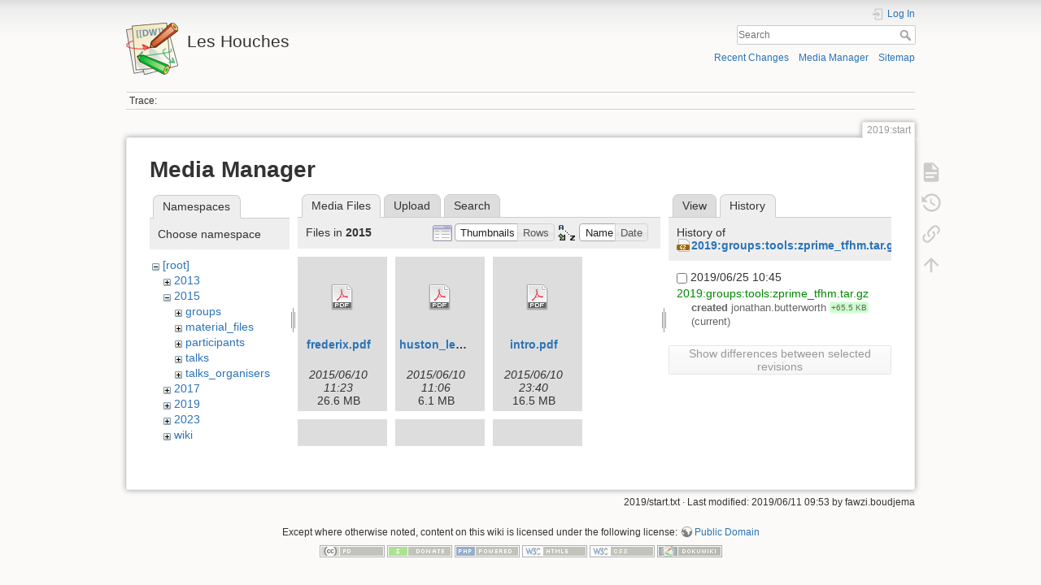

--- FILE ---
content_type: text/html; charset=utf-8
request_url: https://phystev.cnrs.fr/wiki/2019:start?ns=2015&tab_files=files&do=media&tab_details=history&image=2019%3Agroups%3Atools%3Azprime_tfhm.tar.gz
body_size: 4996
content:
<!DOCTYPE html>
<html lang="en" dir="ltr" class="no-js">
<head>
    <meta charset="utf-8" />
    <title>2019:start [Les Houches]</title>
    <script>(function(H){H.className=H.className.replace(/\bno-js\b/,'js')})(document.documentElement)</script>
    <meta name="generator" content="DokuWiki"/>
<meta name="theme-color" content="#008800"/>
<meta name="robots" content="noindex,nofollow"/>
<link rel="search" type="application/opensearchdescription+xml" href="/wiki/lib/exe/opensearch.php" title="Les Houches"/>
<link rel="start" href="/wiki/"/>
<link rel="contents" href="/wiki/2019:start?do=index" title="Sitemap"/>
<link rel="manifest" href="/wiki/lib/exe/manifest.php"/>
<link rel="alternate" type="application/rss+xml" title="Recent Changes" href="/wiki/feed.php"/>
<link rel="alternate" type="application/rss+xml" title="Current namespace" href="/wiki/feed.php?mode=list&amp;ns=2019"/>
<link rel="alternate" type="text/html" title="Plain HTML" href="/wiki/_export/xhtml/2019:start"/>
<link rel="alternate" type="text/plain" title="Wiki Markup" href="/wiki/_export/raw/2019:start"/>
<link rel="stylesheet" type="text/css" href="/wiki/lib/exe/css.php?t=dokuwiki&amp;tseed=9346ba7e90f8082f4f382f83f1b876e0"/>
<!--[if gte IE 9]><!-->
<script type="text/javascript">/*<![CDATA[*/var NS='2019';var JSINFO = {"id":"2019:start","namespace":"2019","ACT":"media","useHeadingNavigation":0,"useHeadingContent":0};
/*!]]>*/</script>
<script type="text/javascript" charset="utf-8" src="/wiki/lib/exe/jquery.php?tseed=23f888679b4f1dc26eef34902aca964f"></script>
<script type="text/javascript" charset="utf-8" src="/wiki/lib/exe/js.php?t=dokuwiki&amp;tseed=9346ba7e90f8082f4f382f83f1b876e0"></script>
<script type="text/x-mathjax-config">/*<![CDATA[*/MathJax.Hub.Config({

    tex2jax: {

        inlineMath: [ ["$","$"], ["\\(","\\)"] ],

        displayMath: [ ["$$","$$"], ["\\[","\\]"] ],

        processEscapes: true

    }

});
/*!]]>*/</script>
<script type="text/javascript" charset="utf-8" src="https://cdnjs.cloudflare.com/ajax/libs/mathjax/2.7.4/MathJax.js?config=TeX-AMS_CHTML.js"></script>
<!--<![endif]-->
    <meta name="viewport" content="width=device-width,initial-scale=1" />
    <link rel="shortcut icon" href="/wiki/lib/tpl/dokuwiki/images/favicon.ico" />
<link rel="apple-touch-icon" href="/wiki/lib/tpl/dokuwiki/images/apple-touch-icon.png" />
    </head>

<body>
    <div id="dokuwiki__site"><div id="dokuwiki__top" class="site dokuwiki mode_media tpl_dokuwiki     hasSidebar">

        
<!-- ********** HEADER ********** -->
<div id="dokuwiki__header"><div class="pad group">

    
    <div class="headings group">
        <ul class="a11y skip">
            <li><a href="#dokuwiki__content">skip to content</a></li>
        </ul>

        <h1><a href="/wiki/start"  accesskey="h" title="[H]"><img src="/wiki/lib/tpl/dokuwiki/images/logo.png" width="64" height="64" alt="" /> <span>Les Houches</span></a></h1>
            </div>

    <div class="tools group">
        <!-- USER TOOLS -->
                    <div id="dokuwiki__usertools">
                <h3 class="a11y">User Tools</h3>
                <ul>
                    <li class="action login"><a href="/wiki/2019:start?do=login&amp;sectok=" title="Log In" rel="nofollow"><span>Log In</span><svg xmlns="http://www.w3.org/2000/svg" width="24" height="24" viewBox="0 0 24 24"><path d="M10 17.25V14H3v-4h7V6.75L15.25 12 10 17.25M8 2h9a2 2 0 0 1 2 2v16a2 2 0 0 1-2 2H8a2 2 0 0 1-2-2v-4h2v4h9V4H8v4H6V4a2 2 0 0 1 2-2z"/></svg></a></li>                </ul>
            </div>
        
        <!-- SITE TOOLS -->
        <div id="dokuwiki__sitetools">
            <h3 class="a11y">Site Tools</h3>
            <form action="/wiki/start" method="get" role="search" class="search doku_form" id="dw__search" accept-charset="utf-8"><input type="hidden" name="do" value="search" /><input type="hidden" name="id" value="2019:start" /><div class="no"><input name="q" type="text" class="edit" title="[F]" accesskey="f" placeholder="Search" autocomplete="on" id="qsearch__in" value="" /><button value="1" type="submit" title="Search">Search</button><div id="qsearch__out" class="ajax_qsearch JSpopup"></div></div></form>            <div class="mobileTools">
                <form action="/wiki/doku.php" method="get" accept-charset="utf-8"><div class="no"><input type="hidden" name="id" value="2019:start" /><select name="do" class="edit quickselect" title="Tools"><option value="">Tools</option><optgroup label="Page Tools"><option value="">Show page</option><option value="revisions">Old revisions</option><option value="backlink">Backlinks</option></optgroup><optgroup label="Site Tools"><option value="recent">Recent Changes</option><option value="media">Media Manager</option><option value="index">Sitemap</option></optgroup><optgroup label="User Tools"><option value="login">Log In</option></optgroup></select><button type="submit">&gt;</button></div></form>            </div>
            <ul>
                <li class="action recent"><a href="/wiki/2019:start?do=recent" title="Recent Changes [r]" rel="nofollow" accesskey="r">Recent Changes</a></li><li class="action media"><a href="/wiki/2019:start?do=media&amp;ns=2019" title="Media Manager" rel="nofollow">Media Manager</a></li><li class="action index"><a href="/wiki/2019:start?do=index" title="Sitemap [x]" rel="nofollow" accesskey="x">Sitemap</a></li>            </ul>
        </div>

    </div>

    <!-- BREADCRUMBS -->
            <div class="breadcrumbs">
                                        <div class="trace"><span class="bchead">Trace:</span></div>
                    </div>
    


    <hr class="a11y" />
</div></div><!-- /header -->

        <div class="wrapper group">

            
            <!-- ********** CONTENT ********** -->
            <div id="dokuwiki__content"><div class="pad group">
                
                <div class="pageId"><span>2019:start</span></div>

                <div class="page group">
                                                            <!-- wikipage start -->
                    <div id="mediamanager__page">
<h1>Media Manager</h1>
<div class="panel namespaces">
<h2>Namespaces</h2>
<div class="panelHeader">Choose namespace</div>
<div class="panelContent" id="media__tree">

<ul class="idx">
<li class="media level0 open"><img src="/wiki/lib/images/minus.gif" alt="−" /><div class="li"><a href="/wiki/2019:start?ns=&amp;tab_files=files&amp;do=media&amp;tab_details=history&amp;image=2019%3Agroups%3Atools%3Azprime_tfhm.tar.gz" class="idx_dir">[root]</a></div>
<ul class="idx">
<li class="media level1 closed"><img src="/wiki/lib/images/plus.gif" alt="+" /><div class="li"><a href="/wiki/2019:start?ns=2013&amp;tab_files=files&amp;do=media&amp;tab_details=history&amp;image=2019%3Agroups%3Atools%3Azprime_tfhm.tar.gz" class="idx_dir">2013</a></div></li>
<li class="media level1 open"><img src="/wiki/lib/images/minus.gif" alt="−" /><div class="li"><a href="/wiki/2019:start?ns=2015&amp;tab_files=files&amp;do=media&amp;tab_details=history&amp;image=2019%3Agroups%3Atools%3Azprime_tfhm.tar.gz" class="idx_dir">2015</a></div>
<ul class="idx">
<li class="media level2 closed"><img src="/wiki/lib/images/plus.gif" alt="+" /><div class="li"><a href="/wiki/2019:start?ns=2015%3Agroups&amp;tab_files=files&amp;do=media&amp;tab_details=history&amp;image=2019%3Agroups%3Atools%3Azprime_tfhm.tar.gz" class="idx_dir">groups</a></div></li>
<li class="media level2 closed"><img src="/wiki/lib/images/plus.gif" alt="+" /><div class="li"><a href="/wiki/2019:start?ns=2015%3Amaterial_files&amp;tab_files=files&amp;do=media&amp;tab_details=history&amp;image=2019%3Agroups%3Atools%3Azprime_tfhm.tar.gz" class="idx_dir">material_files</a></div></li>
<li class="media level2 closed"><img src="/wiki/lib/images/plus.gif" alt="+" /><div class="li"><a href="/wiki/2019:start?ns=2015%3Aparticipants&amp;tab_files=files&amp;do=media&amp;tab_details=history&amp;image=2019%3Agroups%3Atools%3Azprime_tfhm.tar.gz" class="idx_dir">participants</a></div></li>
<li class="media level2 closed"><img src="/wiki/lib/images/plus.gif" alt="+" /><div class="li"><a href="/wiki/2019:start?ns=2015%3Atalks&amp;tab_files=files&amp;do=media&amp;tab_details=history&amp;image=2019%3Agroups%3Atools%3Azprime_tfhm.tar.gz" class="idx_dir">talks</a></div></li>
<li class="media level2 closed"><img src="/wiki/lib/images/plus.gif" alt="+" /><div class="li"><a href="/wiki/2019:start?ns=2015%3Atalks_organisers&amp;tab_files=files&amp;do=media&amp;tab_details=history&amp;image=2019%3Agroups%3Atools%3Azprime_tfhm.tar.gz" class="idx_dir">talks_organisers</a></div></li>
</ul>
</li>
<li class="media level1 closed"><img src="/wiki/lib/images/plus.gif" alt="+" /><div class="li"><a href="/wiki/2019:start?ns=2017&amp;tab_files=files&amp;do=media&amp;tab_details=history&amp;image=2019%3Agroups%3Atools%3Azprime_tfhm.tar.gz" class="idx_dir">2017</a></div></li>
<li class="media level1 closed"><img src="/wiki/lib/images/plus.gif" alt="+" /><div class="li"><a href="/wiki/2019:start?ns=2019&amp;tab_files=files&amp;do=media&amp;tab_details=history&amp;image=2019%3Agroups%3Atools%3Azprime_tfhm.tar.gz" class="idx_dir">2019</a></div></li>
<li class="media level1 closed"><img src="/wiki/lib/images/plus.gif" alt="+" /><div class="li"><a href="/wiki/2019:start?ns=2023&amp;tab_files=files&amp;do=media&amp;tab_details=history&amp;image=2019%3Agroups%3Atools%3Azprime_tfhm.tar.gz" class="idx_dir">2023</a></div></li>
<li class="media level1 closed"><img src="/wiki/lib/images/plus.gif" alt="+" /><div class="li"><a href="/wiki/2019:start?ns=wiki&amp;tab_files=files&amp;do=media&amp;tab_details=history&amp;image=2019%3Agroups%3Atools%3Azprime_tfhm.tar.gz" class="idx_dir">wiki</a></div></li>
</ul></li>
</ul>
</div>
</div>
<div class="panel filelist">
<h2 class="a11y">Media Files</h2>
<ul class="tabs">
<li><strong>Media Files</strong></li>
<li><a href="/wiki/2019:start?tab_files=upload&amp;do=media&amp;tab_details=history&amp;image=2019%3Agroups%3Atools%3Azprime_tfhm.tar.gz&amp;ns=2015">Upload</a></li>
<li><a href="/wiki/2019:start?tab_files=search&amp;do=media&amp;tab_details=history&amp;image=2019%3Agroups%3Atools%3Azprime_tfhm.tar.gz&amp;ns=2015">Search</a></li>
</ul>
<div class="panelHeader">
<h3>Files in <strong>2015</strong></h3>
<form class="options" method="get" action="/wiki/2019:start" accept-charset="utf-8"><div class="no">
<input type="hidden" name="do" value="media" /><input type="hidden" name="tab_files" value="files" /><input type="hidden" name="tab_details" value="history" /><input type="hidden" name="image" value="2019:groups:tools:zprime_tfhm.tar.gz" /><input type="hidden" name="ns" value="2015" /><ul>
<li class="listType"><label class="thumbs" for="listType__thumbs"><input type="radio" id="listType__thumbs" name="list_dwmedia" value="thumbs" checked="checked" /> <span>Thumbnails</span></label>
<label class="rows" for="listType__rows"><input type="radio" id="listType__rows" name="list_dwmedia" value="rows" /> <span>Rows</span></label>
</li>
<li class="sortBy"><label class="name" for="sortBy__name"><input type="radio" id="sortBy__name" name="sort_dwmedia" value="name" checked="checked" /> <span>Name</span></label>
<label class="date" for="sortBy__date"><input type="radio" id="sortBy__date" name="sort_dwmedia" value="date" /> <span>Date</span></label>
</li>
<li><button type="submit">Apply</button>
</li>
</ul>
</div></form>
</div>
<div class="panelContent">
<ul class="thumbs"><li><dl title="2015:frederix.pdf">
<dt><a id="d_:2015:frederix.pdf" class="image" title="2015:frederix.pdf" href="/wiki/2019:start?image=2015%3Afrederix.pdf&amp;ns=2015&amp;tab_details=view&amp;do=media&amp;tab_files=files"><img src="/wiki/lib/images/fileicons/32x32/pdf.png" alt="2015:frederix.pdf" class="icon" /></a></dt>
<dd class="name"><a href="/wiki/2019:start?image=2015%3Afrederix.pdf&amp;ns=2015&amp;tab_details=view&amp;do=media&amp;tab_files=files" id="h_:2015:frederix.pdf">frederix.pdf</a></dd>
<dd class="size">&#160;</dd>
<dd class="date">2015/06/10 11:23</dd>
<dd class="filesize">26.6 MB</dd>
</dl></li>
<li><dl title="2015:huston_les_houches_summary.pdf">
<dt><a id="d_:2015:huston_les_houches_summary.pdf" class="image" title="2015:huston_les_houches_summary.pdf" href="/wiki/2019:start?image=2015%3Ahuston_les_houches_summary.pdf&amp;ns=2015&amp;tab_details=view&amp;do=media&amp;tab_files=files"><img src="/wiki/lib/images/fileicons/32x32/pdf.png" alt="2015:huston_les_houches_summary.pdf" class="icon" /></a></dt>
<dd class="name"><a href="/wiki/2019:start?image=2015%3Ahuston_les_houches_summary.pdf&amp;ns=2015&amp;tab_details=view&amp;do=media&amp;tab_files=files" id="h_:2015:huston_les_houches_summary.pdf">huston_les_houches_summary.pdf</a></dd>
<dd class="size">&#160;</dd>
<dd class="date">2015/06/10 11:06</dd>
<dd class="filesize">6.1 MB</dd>
</dl></li>
<li><dl title="2015:intro.pdf">
<dt><a id="d_:2015:intro.pdf" class="image" title="2015:intro.pdf" href="/wiki/2019:start?image=2015%3Aintro.pdf&amp;ns=2015&amp;tab_details=view&amp;do=media&amp;tab_files=files"><img src="/wiki/lib/images/fileicons/32x32/pdf.png" alt="2015:intro.pdf" class="icon" /></a></dt>
<dd class="name"><a href="/wiki/2019:start?image=2015%3Aintro.pdf&amp;ns=2015&amp;tab_details=view&amp;do=media&amp;tab_files=files" id="h_:2015:intro.pdf">intro.pdf</a></dd>
<dd class="size">&#160;</dd>
<dd class="date">2015/06/10 23:40</dd>
<dd class="filesize">16.5 MB</dd>
</dl></li>
<li><dl title="2015:jthaler_lh2015_jetssummary.pdf">
<dt><a id="d_:2015:jthaler_lh2015_jetssummary.pdf" class="image" title="2015:jthaler_lh2015_jetssummary.pdf" href="/wiki/2019:start?image=2015%3Ajthaler_lh2015_jetssummary.pdf&amp;ns=2015&amp;tab_details=view&amp;do=media&amp;tab_files=files"><img src="/wiki/lib/images/fileicons/32x32/pdf.png" alt="2015:jthaler_lh2015_jetssummary.pdf" class="icon" /></a></dt>
<dd class="name"><a href="/wiki/2019:start?image=2015%3Ajthaler_lh2015_jetssummary.pdf&amp;ns=2015&amp;tab_details=view&amp;do=media&amp;tab_files=files" id="h_:2015:jthaler_lh2015_jetssummary.pdf">jthaler_lh2015_jetssummary.pdf</a></dd>
<dd class="size">&#160;</dd>
<dd class="date">2015/06/09 22:48</dd>
<dd class="filesize">627.7 KB</dd>
</dl></li>
<li><dl title="2015:lh15_mc_exp.pdf">
<dt><a id="d_:2015:lh15_mc_exp.pdf" class="image" title="2015:lh15_mc_exp.pdf" href="/wiki/2019:start?image=2015%3Alh15_mc_exp.pdf&amp;ns=2015&amp;tab_details=view&amp;do=media&amp;tab_files=files"><img src="/wiki/lib/images/fileicons/32x32/pdf.png" alt="2015:lh15_mc_exp.pdf" class="icon" /></a></dt>
<dd class="name"><a href="/wiki/2019:start?image=2015%3Alh15_mc_exp.pdf&amp;ns=2015&amp;tab_details=view&amp;do=media&amp;tab_files=files" id="h_:2015:lh15_mc_exp.pdf">lh15_mc_exp.pdf</a></dd>
<dd class="size">&#160;</dd>
<dd class="date">2015/06/02 11:09</dd>
<dd class="filesize">12.3 MB</dd>
</dl></li>
<li><dl title="2015:lh15_nlm_theory_sb.pdf">
<dt><a id="d_:2015:lh15_nlm_theory_sb.pdf" class="image" title="2015:lh15_nlm_theory_sb.pdf" href="/wiki/2019:start?image=2015%3Alh15_nlm_theory_sb.pdf&amp;ns=2015&amp;tab_details=view&amp;do=media&amp;tab_files=files"><img src="/wiki/lib/images/fileicons/32x32/pdf.png" alt="2015:lh15_nlm_theory_sb.pdf" class="icon" /></a></dt>
<dd class="name"><a href="/wiki/2019:start?image=2015%3Alh15_nlm_theory_sb.pdf&amp;ns=2015&amp;tab_details=view&amp;do=media&amp;tab_files=files" id="h_:2015:lh15_nlm_theory_sb.pdf">lh15_nlm_theory_sb.pdf</a></dd>
<dd class="size">&#160;</dd>
<dd class="date">2015/06/02 10:26</dd>
<dd class="filesize">3.3 MB</dd>
</dl></li>
<li><dl title="2015:lhhiggs.pdf">
<dt><a id="d_:2015:lhhiggs.pdf" class="image" title="2015:lhhiggs.pdf" href="/wiki/2019:start?image=2015%3Alhhiggs.pdf&amp;ns=2015&amp;tab_details=view&amp;do=media&amp;tab_files=files"><img src="/wiki/lib/images/fileicons/32x32/pdf.png" alt="2015:lhhiggs.pdf" class="icon" /></a></dt>
<dd class="name"><a href="/wiki/2019:start?image=2015%3Alhhiggs.pdf&amp;ns=2015&amp;tab_details=view&amp;do=media&amp;tab_files=files" id="h_:2015:lhhiggs.pdf">lhhiggs.pdf</a></dd>
<dd class="size">&#160;</dd>
<dd class="date">2015/06/08 10:03</dd>
<dd class="filesize">969 KB</dd>
</dl></li>
<li><dl title="2015:photonsmcfm.pdf">
<dt><a id="d_:2015:photonsmcfm.pdf" class="image" title="2015:photonsmcfm.pdf" href="/wiki/2019:start?image=2015%3Aphotonsmcfm.pdf&amp;ns=2015&amp;tab_details=view&amp;do=media&amp;tab_files=files"><img src="/wiki/lib/images/fileicons/32x32/pdf.png" alt="2015:photonsmcfm.pdf" class="icon" /></a></dt>
<dd class="name"><a href="/wiki/2019:start?image=2015%3Aphotonsmcfm.pdf&amp;ns=2015&amp;tab_details=view&amp;do=media&amp;tab_files=files" id="h_:2015:photonsmcfm.pdf">photonsmcfm.pdf</a></dd>
<dd class="size">&#160;</dd>
<dd class="date">2015/06/06 09:17</dd>
<dd class="filesize">798.5 KB</dd>
</dl></li>
<li><dl title="2015:phystev15-bsm-summary.pdf">
<dt><a id="d_:2015:phystev15-bsm-summary.pdf" class="image" title="2015:phystev15-bsm-summary.pdf" href="/wiki/2019:start?image=2015%3Aphystev15-bsm-summary.pdf&amp;ns=2015&amp;tab_details=view&amp;do=media&amp;tab_files=files"><img src="/wiki/lib/images/fileicons/32x32/pdf.png" alt="2015:phystev15-bsm-summary.pdf" class="icon" /></a></dt>
<dd class="name"><a href="/wiki/2019:start?image=2015%3Aphystev15-bsm-summary.pdf&amp;ns=2015&amp;tab_details=view&amp;do=media&amp;tab_files=files" id="h_:2015:phystev15-bsm-summary.pdf">phystev15-bsm-summary.pdf</a></dd>
<dd class="size">&#160;</dd>
<dd class="date">2015/06/19 08:59</dd>
<dd class="filesize">5.7 MB</dd>
</dl></li>
<li><dl title="2015:sekmenlh1506bsmtools.pdf">
<dt><a id="d_:2015:sekmenlh1506bsmtools.pdf" class="image" title="2015:sekmenlh1506bsmtools.pdf" href="/wiki/2019:start?image=2015%3Asekmenlh1506bsmtools.pdf&amp;ns=2015&amp;tab_details=view&amp;do=media&amp;tab_files=files"><img src="/wiki/lib/images/fileicons/32x32/pdf.png" alt="2015:sekmenlh1506bsmtools.pdf" class="icon" /></a></dt>
<dd class="name"><a href="/wiki/2019:start?image=2015%3Asekmenlh1506bsmtools.pdf&amp;ns=2015&amp;tab_details=view&amp;do=media&amp;tab_files=files" id="h_:2015:sekmenlh1506bsmtools.pdf">sekmenlh1506bsmtools.pdf</a></dd>
<dd class="size">&#160;</dd>
<dd class="date">2015/06/11 08:50</dd>
<dd class="filesize">1.5 MB</dd>
</dl></li>
<li><dl title="2015:w_mass_at_les_houches.pdf">
<dt><a id="d_:2015:w_mass_at_les_houches.pdf" class="image" title="2015:w_mass_at_les_houches.pdf" href="/wiki/2019:start?image=2015%3Aw_mass_at_les_houches.pdf&amp;ns=2015&amp;tab_details=view&amp;do=media&amp;tab_files=files"><img src="/wiki/lib/images/fileicons/32x32/pdf.png" alt="2015:w_mass_at_les_houches.pdf" class="icon" /></a></dt>
<dd class="name"><a href="/wiki/2019:start?image=2015%3Aw_mass_at_les_houches.pdf&amp;ns=2015&amp;tab_details=view&amp;do=media&amp;tab_files=files" id="h_:2015:w_mass_at_les_houches.pdf">w_mass_at_les_houches.pdf</a></dd>
<dd class="size">&#160;</dd>
<dd class="date">2015/06/10 10:00</dd>
<dd class="filesize">1.7 MB</dd>
</dl></li>
</ul>
</div>
</div>
<div class="panel file">
<h2 class="a11y">File</h2>
<ul class="tabs">
<li><a href="/wiki/2019:start?tab_details=view&amp;do=media&amp;tab_files=files&amp;image=2019%3Agroups%3Atools%3Azprime_tfhm.tar.gz&amp;ns=2015">View</a></li>
<li><strong>History</strong></li>
</ul>
<div class="panelHeader"><h3>History of <strong><a href="/wiki/_media/2019:groups:tools:zprime_tfhm.tar.gz" class="select mediafile mf_gz" title="View original file">2019:groups:tools:zprime_tfhm.tar.gz</a></strong></h3></div>
<div class="panelContent">
<form id="page__revisions" class="changes" action="/wiki/2019:start?image=2019%3Agroups%3Atools%3Azprime_tfhm.tar.gz&amp;do=media&amp;tab_files=files&amp;tab_details=history&amp;ns=2015" method="post" accept-charset="utf-8"><div class="no">
<input type="hidden" name="sectok" value="" /><input type="hidden" name="mediado" value="diff" /><ul >
<li >
<div class="li">
<input type="checkbox" name="rev2[]" value="current"/>
<span class="date">
2019/06/25 10:45</span>
<img src="/wiki/lib/images/blank.gif" width="15" height="11" alt="" /><a class="wikilink1" href="/wiki/2019:start?image=2019%3Agroups%3Atools%3Azprime_tfhm.tar.gz&amp;tab_details=view&amp;do=media&amp;tab_files=files&amp;ns=2015">
2019:groups:tools:zprime_tfhm.tar.gz</a>
<div >
<span class="sum">
<bdi>created</bdi></span>
<span class="user">
<bdi>jonathan.butterworth</bdi></span>
<span class="sizechange positive">
+65.5 KB</span>
(current)</div>
</div>
</li>
</ul>
<button type="submit">Show differences between selected revisions</button>
</div></form>
<div class="pagenav"></div></div>
</div>
</div>

                    <!-- wikipage stop -->
                                    </div>

                <div class="docInfo"><bdi>2019/start.txt</bdi> · Last modified: 2019/06/11 09:53 by <bdi>fawzi.boudjema</bdi></div>

                            </div></div><!-- /content -->

            <hr class="a11y" />

            <!-- PAGE ACTIONS -->
            <div id="dokuwiki__pagetools">
                <h3 class="a11y">Page Tools</h3>
                <div class="tools">
                    <ul>
                        <li class="show"><a href="/wiki/2019:start?do=" title="Show page [v]" rel="nofollow" accesskey="v"><span>Show page</span><svg xmlns="http://www.w3.org/2000/svg" width="24" height="24" viewBox="0 0 24 24"><path d="M13 9h5.5L13 3.5V9M6 2h8l6 6v12a2 2 0 0 1-2 2H6a2 2 0 0 1-2-2V4c0-1.11.89-2 2-2m9 16v-2H6v2h9m3-4v-2H6v2h12z"/></svg></a></li><li class="revs"><a href="/wiki/2019:start?do=revisions" title="Old revisions [o]" rel="nofollow" accesskey="o"><span>Old revisions</span><svg xmlns="http://www.w3.org/2000/svg" width="24" height="24" viewBox="0 0 24 24"><path d="M11 7v5.11l4.71 2.79.79-1.28-4-2.37V7m0-5C8.97 2 5.91 3.92 4.27 6.77L2 4.5V11h6.5L5.75 8.25C6.96 5.73 9.5 4 12.5 4a7.5 7.5 0 0 1 7.5 7.5 7.5 7.5 0 0 1-7.5 7.5c-3.27 0-6.03-2.09-7.06-5h-2.1c1.1 4.03 4.77 7 9.16 7 5.24 0 9.5-4.25 9.5-9.5A9.5 9.5 0 0 0 12.5 2z"/></svg></a></li><li class="backlink"><a href="/wiki/2019:start?do=backlink" title="Backlinks" rel="nofollow"><span>Backlinks</span><svg xmlns="http://www.w3.org/2000/svg" width="24" height="24" viewBox="0 0 24 24"><path d="M10.59 13.41c.41.39.41 1.03 0 1.42-.39.39-1.03.39-1.42 0a5.003 5.003 0 0 1 0-7.07l3.54-3.54a5.003 5.003 0 0 1 7.07 0 5.003 5.003 0 0 1 0 7.07l-1.49 1.49c.01-.82-.12-1.64-.4-2.42l.47-.48a2.982 2.982 0 0 0 0-4.24 2.982 2.982 0 0 0-4.24 0l-3.53 3.53a2.982 2.982 0 0 0 0 4.24m2.82-4.24c.39-.39 1.03-.39 1.42 0a5.003 5.003 0 0 1 0 7.07l-3.54 3.54a5.003 5.003 0 0 1-7.07 0 5.003 5.003 0 0 1 0-7.07l1.49-1.49c-.01.82.12 1.64.4 2.43l-.47.47a2.982 2.982 0 0 0 0 4.24 2.982 2.982 0 0 0 4.24 0l3.53-3.53a2.982 2.982 0 0 0 0-4.24.973.973 0 0 1 0-1.42z"/></svg></a></li><li class="top"><a href="#dokuwiki__top" title="Back to top [t]" rel="nofollow" accesskey="t"><span>Back to top</span><svg xmlns="http://www.w3.org/2000/svg" width="24" height="24" viewBox="0 0 24 24"><path d="M13 20h-2V8l-5.5 5.5-1.42-1.42L12 4.16l7.92 7.92-1.42 1.42L13 8v12z"/></svg></a></li>                    </ul>
                </div>
            </div>
        </div><!-- /wrapper -->

        
<!-- ********** FOOTER ********** -->
<div id="dokuwiki__footer"><div class="pad">
    <div class="license">Except where otherwise noted, content on this wiki is licensed under the following license: <bdi><a href="http://creativecommons.org/licenses/publicdomain/" rel="license" class="urlextern" target="_blank">Public Domain</a></bdi></div>
    <div class="buttons">
        <a href="http://creativecommons.org/licenses/publicdomain/" rel="license" target="_blank"><img src="/wiki/lib/images/license/button/publicdomain.png" alt="Public Domain" /></a>        <a href="https://www.dokuwiki.org/donate" title="Donate" target="_blank"><img
            src="/wiki/lib/tpl/dokuwiki/images/button-donate.gif" width="80" height="15" alt="Donate" /></a>
        <a href="https://php.net" title="Powered by PHP" target="_blank"><img
            src="/wiki/lib/tpl/dokuwiki/images/button-php.gif" width="80" height="15" alt="Powered by PHP" /></a>
        <a href="//validator.w3.org/check/referer" title="Valid HTML5" target="_blank"><img
            src="/wiki/lib/tpl/dokuwiki/images/button-html5.png" width="80" height="15" alt="Valid HTML5" /></a>
        <a href="//jigsaw.w3.org/css-validator/check/referer?profile=css3" title="Valid CSS" target="_blank"><img
            src="/wiki/lib/tpl/dokuwiki/images/button-css.png" width="80" height="15" alt="Valid CSS" /></a>
        <a href="https://dokuwiki.org/" title="Driven by DokuWiki" target="_blank"><img
            src="/wiki/lib/tpl/dokuwiki/images/button-dw.png" width="80" height="15" alt="Driven by DokuWiki" /></a>
    </div>
</div></div><!-- /footer -->

    </div></div><!-- /site -->

    <div class="no"><img src="/wiki/lib/exe/indexer.php?id=2019%3Astart&amp;1769519540" width="2" height="1" alt="" /></div>
    <div id="screen__mode" class="no"></div></body>
</html>
